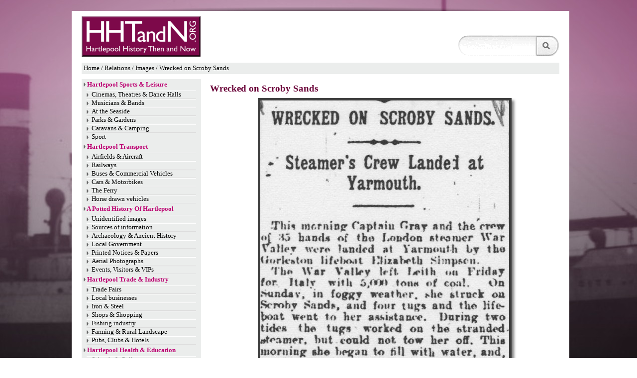

--- FILE ---
content_type: text/html; charset=UTF-8
request_url: https://www.hhtandn.org/relatedimages/2733/wrecked-on-scroby-sands
body_size: 5479
content:
<!DOCTYPE html PUBLIC "-//W3C//DTD XHTML 1.0 Transitional//EN" "http://www.w3.org/TR/xhtml1/DTD/xhtml1-transitional.dtd">
<html xmlns="http://www.w3.org/1999/xhtml" xml:lang="en" lang="en">
	<head>
		<meta http-equiv="Content-Type" content="text/html; charset=utf-8" />
		<meta name="title" content="" />
		<meta name="Generator" content="History Marketing Platform v1.0"/>
		<title>Hartlepool History Then &amp; Now</title>
		<link rel="shortcut icon" href="/favicon.ico" />
		<link rel="stylesheet" type="text/css" media="screen" href="/bundles/home/css/default.css" />
		<link rel="stylesheet" type="text/css" media="screen" href="/bundles/home/css/ceebox.css" />
		<script type="text/javascript" src="//ajax.googleapis.com/ajax/libs/jquery/1.8.2/jquery.min.js"></script>
		<script type="text/javascript" src="/bundles/home/js/jquery.tools.min.js"></script>
		<script type="text/javascript" src="/bundles/home/js/jquery.cycle.lite.js"></script>
		<script type="text/javascript" src="/bundles/home/js/jquery.mousewheel.min.js"></script>
		<script type="text/javascript" src="/bundles/home/js/jquery.swfobject.js"></script>
		<script type="text/javascript" src="/bundles/home/js/jquery.metadata.js"></script>
		<script type="text/javascript" src="/bundles/home/js/jquery.color.js"></script>
		<script type="text/javascript" src="/bundles/home/js/jquery.ceebox.js"></script>

		
<script type="text/javascript" src="https://maps.google.com/maps/api/js?sensor=false&libraries=geometry&key=AIzaSyCZwMlQ0pxm2A258BUybNU1VZ5kqh4mTUY"></script>
<script type="text/javascript" src="/bundles/home/js/maps/mapeditor.js"></script>
<script type="text/javascript" src="/bundles/home/js/maps/pushpin.js"></script>
<script>
$(document).ready(function()
{
			$("#location").hide();
		$("#locationHeader").hide();
	});
</script>
    <script type='text/javascript' >
    jQuery(document).ready(function(){
		debugging = true;

		$(".gallery").ceebox({borderColor:'#dcdcdc',boxColor:"#fff"});
	});
</script>
		<!--[if IE 6]>
		<link rel="stylesheet" href="/bundles/home/css/ie6_hacks.css" type="text/css" charset="utf-8" />
		<![endif]-->



			
		<script type="text/javascript">

		var _gaq = _gaq || [];
		_gaq.push(['_setAccount', 'UA-41988866-1']);
		_gaq.push(['_trackPageview']);

		(function() {
		  var ga = document.createElement('script'); ga.type = 'text/javascript'; ga.async = true;
		  ga.src = ('https:' == document.location.protocol ? 'https://ssl' : 'http://www') + '.google-analytics.com/ga.js';
		  var s = document.getElementsByTagName('script')[0]; s.parentNode.insertBefore(ga, s);
		})();

		</script>
			
	</head>
	<body style="background-image:url(/bundles/home/images/layout/background1.jpg);">
		<div id='container'>
			<div id="top-content-top" style=""></div>
			<div id="top-content" style="position:relative;">
				<div id="top-header">
							<div id="top-navigation">
	<a href='/'><img src="/bundles/home/images/layout/hhtandn_logo.png" alt="hartlepool history logo" /></a>
					
		
<!-- ################################################################# -->
<div id="google_translate_element" style='margin-left:20px;margin-bottom:10px;margin-top:0px;'></div>

<script type="text/javascript">
function googleTranslateElementInit() {
new google.translate.TranslateElement({
pageLanguage: 'en',
includedLanguages: 'da,nl,fi,fr,de,el,it,no,pl,pt,ru,es'
}, 'google_translate_element');
}
</script><script type="text/javascript" src="https://translate.google.com/translate_a/element.js?cb=googleTranslateElementInit"></script>

		
		<!-- ################################################################# -->

	<!-- SEARCH -->

	<div class="Search">
		<form  id='search_form' name='search' action="/search/" method="get" name="search">
		<input name="page" value="1" type="hidden" />
		<input name="searchString" border="none" value="" type="text" autocomplete="off" id="bd_txt_box" />
		<input type="submit" value="" class="SearchButton" id="SearchGo"  />
		</form>
		<div><img id="loader" src='/bundles/home/images/layout/indicator.gif' alt='spinner' style="border:none;display:none;" /></div>
		<div id="searchClose"  title="close this search box"><img src='/bundles/home/images/layout/close.gif' alt='close button' style="border:none;" /></div>
	</div>		

	<div id='searchResults'>
	</div>	

                <script type="text/javascript">
                  $(document).ready(function(){

                        overid='';
                        o=0;
                        w=0;
	
			  /* funky search box js */

		  $('#bd_txt_box').keyup(function(key)
		  {

			if (this.value.length >= 3)
			{
			  $('#searchResults').fadeIn();
			  $('#loader').show();
			  
			  
			  $('#searchResults').load(
				 "/search-api/search/"+encodeURIComponent(this.value),'',
				function() {$('#loader').hide();$(".Main").addClass('hideSelects');$("#searchClose").show()}
			  );
			}else{
			   $("#searchClose").hide();
			   $('#searchResults').html("");
			   $('#searchResults').fadeOut();
			   $(".Main").removeClass("hideSelects");
			   $('#loader').fadeOut();
			}

			$("#searchClose").click(function(){
			   $('#searchResults').html("");
			   $('#searchResults').fadeOut();
			   $(".Main").removeClass("hideSelects");
			   $('#loader').fadeOut();
			   $("#searchClose").hide();
			})

		  });
                   });
</script>	</div>

	
	
	
						<div id='top-navigation-breadcrumb'>
							<div id='breadcrumb-trail'> <a href="/">Home</a> / Relations / Images / Wrecked on Scroby Sands</a>
	</div>
						</div>
				</div>

				<div id="content-left">
					<script>
$(document).ready(function()
{
});
</script>

<div id='left_navigation_block' style='background-color:#ebedec;'>



							
<!-- ==================================================================== -->

			<h2 class="navigation-tree navigation-level-1" ><img src="/bundles/home/images/layout/tiny_right.png" />
				<a class="navTitleLink" href="/hartlepool-sports-and-leisure">Hartlepool Sports &amp; Leisure</a>
			</h2>

			<ul class='navigation-tree'>
			
													<li class='navigation-tree navigation-level-2' level2='hartlepool-sports-and-leisure/cinemas,-theatres-and-dance-halls' ><a href="/hartlepool-sports-and-leisure/cinemas,-theatres-and-dance-halls">Cinemas, Theatres &amp; Dance Halls</a></li>
			
		
													<li class='navigation-tree navigation-level-2' level2='hartlepool-sports-and-leisure/musicians-and-bands' ><a href="/hartlepool-sports-and-leisure/musicians-and-bands">Musicians &amp; Bands</a></li>
			
		
													<li class='navigation-tree navigation-level-2' level2='hartlepool-sports-and-leisure/at-the-seaside' ><a href="/hartlepool-sports-and-leisure/at-the-seaside">At the Seaside</a></li>
			
		
													<li class='navigation-tree navigation-level-2' level2='hartlepool-sports-and-leisure/parks-and-gardens' ><a href="/hartlepool-sports-and-leisure/parks-and-gardens">Parks &amp; Gardens</a></li>
			
		
													<li class='navigation-tree navigation-level-2' level2='hartlepool-sports-and-leisure/caravans-and-camping' ><a href="/hartlepool-sports-and-leisure/caravans-and-camping">Caravans &amp; Camping</a></li>
			
		
													<li class='navigation-tree navigation-level-2' level2='hartlepool-sports-and-leisure/sport' ><a href="/hartlepool-sports-and-leisure/sport">Sport</a></li>
			
		
									
		
												</ul>
						
<!-- ==================================================================== -->

			<h2 class="navigation-tree navigation-level-1" ><img src="/bundles/home/images/layout/tiny_right.png" />
				<a class="navTitleLink" href="/hartlepool-transport">Hartlepool Transport</a>
			</h2>

			<ul class='navigation-tree'>
			
													<li class='navigation-tree navigation-level-2' level2='hartlepool-transport/airfields-and-aircraft' ><a href="/hartlepool-transport/airfields-and-aircraft">Airfields &amp; Aircraft</a></li>
			
		
													<li class='navigation-tree navigation-level-2' level2='hartlepool-transport/railways' ><a href="/hartlepool-transport/railways">Railways</a></li>
			
		
													<li class='navigation-tree navigation-level-2' level2='hartlepool-transport/buses-and-commercial-vehicles' ><a href="/hartlepool-transport/buses-and-commercial-vehicles">Buses &amp; Commercial Vehicles</a></li>
			
		
													<li class='navigation-tree navigation-level-2' level2='hartlepool-transport/cars-and-motorbikes' ><a href="/hartlepool-transport/cars-and-motorbikes">Cars &amp; Motorbikes</a></li>
			
		
													<li class='navigation-tree navigation-level-2' level2='hartlepool-transport/the-ferry' ><a href="/hartlepool-transport/the-ferry">The Ferry</a></li>
			
		
													<li class='navigation-tree navigation-level-2' level2='hartlepool-transport/horse-drawn-vehicles' ><a href="/hartlepool-transport/horse-drawn-vehicles">Horse drawn vehicles</a></li>
			
		
												</ul>
						
<!-- ==================================================================== -->

			<h2 class="navigation-tree navigation-level-1" ><img src="/bundles/home/images/layout/tiny_right.png" />
				<a class="navTitleLink" href="/a-potted-history-of-hartlepool">A Potted History Of Hartlepool</a>
			</h2>

			<ul class='navigation-tree'>
			
													<li class='navigation-tree navigation-level-2' level2='a-potted-history-of-hartlepool/unidentified-images' ><a href="/a-potted-history-of-hartlepool/unidentified-images">Unidentified images</a></li>
			
		
													<li class='navigation-tree navigation-level-2' level2='a-potted-history-of-hartlepool/sources-of-information' ><a href="/a-potted-history-of-hartlepool/sources-of-information">Sources of information</a></li>
			
		
													<li class='navigation-tree navigation-level-2' level2='a-potted-history-of-hartlepool/archaeology-and-ancient-history' ><a href="/a-potted-history-of-hartlepool/archaeology-and-ancient-history">Archaeology &amp; Ancient History</a></li>
			
		
													<li class='navigation-tree navigation-level-2' level2='a-potted-history-of-hartlepool/local-government' ><a href="/a-potted-history-of-hartlepool/local-government">Local Government</a></li>
			
		
													<li class='navigation-tree navigation-level-2' level2='a-potted-history-of-hartlepool/printed-notices-and-papers' ><a href="/a-potted-history-of-hartlepool/printed-notices-and-papers">Printed Notices &amp; Papers</a></li>
			
		
													<li class='navigation-tree navigation-level-2' level2='a-potted-history-of-hartlepool/aerial-photographs' ><a href="/a-potted-history-of-hartlepool/aerial-photographs">Aerial Photographs</a></li>
			
		
													<li class='navigation-tree navigation-level-2' level2='a-potted-history-of-hartlepool/events,-visitors-and-vips' ><a href="/a-potted-history-of-hartlepool/events,-visitors-and-vips">Events, Visitors &amp; VIPs</a></li>
			
		
												</ul>
						
<!-- ==================================================================== -->

			<h2 class="navigation-tree navigation-level-1" ><img src="/bundles/home/images/layout/tiny_right.png" />
				<a class="navTitleLink" href="/hartlepool-trade-and-industry">Hartlepool Trade &amp; Industry</a>
			</h2>

			<ul class='navigation-tree'>
			
													<li class='navigation-tree navigation-level-2' level2='hartlepool-trade-and-industry/trade-fairs' ><a href="/hartlepool-trade-and-industry/trade-fairs">Trade Fairs</a></li>
			
		
													<li class='navigation-tree navigation-level-2' level2='hartlepool-trade-and-industry/local-businesses' ><a href="/hartlepool-trade-and-industry/local-businesses">Local businesses</a></li>
			
		
													<li class='navigation-tree navigation-level-2' level2='hartlepool-trade-and-industry/iron-and-steel' ><a href="/hartlepool-trade-and-industry/iron-and-steel">Iron &amp; Steel</a></li>
			
		
													<li class='navigation-tree navigation-level-2' level2='hartlepool-trade-and-industry/shops-and-shopping' ><a href="/hartlepool-trade-and-industry/shops-and-shopping">Shops &amp; Shopping</a></li>
			
		
													<li class='navigation-tree navigation-level-2' level2='hartlepool-trade-and-industry/fishing-industry' ><a href="/hartlepool-trade-and-industry/fishing-industry">Fishing industry</a></li>
			
		
													<li class='navigation-tree navigation-level-2' level2='hartlepool-trade-and-industry/farming-and-rural-landscape' ><a href="/hartlepool-trade-and-industry/farming-and-rural-landscape">Farming &amp; Rural Landscape</a></li>
			
		
													<li class='navigation-tree navigation-level-2' level2='hartlepool-trade-and-industry/pubs,-clubs-and-hotels' ><a href="/hartlepool-trade-and-industry/pubs,-clubs-and-hotels">Pubs, Clubs &amp; Hotels</a></li>
			
		
												</ul>
						
<!-- ==================================================================== -->

			<h2 class="navigation-tree navigation-level-1" ><img src="/bundles/home/images/layout/tiny_right.png" />
				<a class="navTitleLink" href="/hartlepool-health-and-education">Hartlepool Health &amp; Education</a>
			</h2>

			<ul class='navigation-tree'>
			
													<li class='navigation-tree navigation-level-2' level2='hartlepool-health-and-education/schools-and-colleges' ><a href="/hartlepool-health-and-education/schools-and-colleges">Schools &amp; Colleges</a></li>
			
		
													<li class='navigation-tree navigation-level-2' level2='hartlepool-health-and-education/hospitals-and-workhouses' ><a href="/hartlepool-health-and-education/hospitals-and-workhouses">Hospitals &amp; Workhouses</a></li>
			
		
													<li class='navigation-tree navigation-level-2' level2='hartlepool-health-and-education/public-health-and-utilities' ><a href="/hartlepool-health-and-education/public-health-and-utilities">Public Health &amp; Utilities</a></li>
			
		
													<li class='navigation-tree navigation-level-2' level2='hartlepool-health-and-education/ambulance-service' ><a href="/hartlepool-health-and-education/ambulance-service">Ambulance Service</a></li>
			
		
													<li class='navigation-tree navigation-level-2' level2='hartlepool-health-and-education/police-services' ><a href="/hartlepool-health-and-education/police-services">Police Services</a></li>
			
		
													<li class='navigation-tree navigation-level-2' level2='hartlepool-health-and-education/fire-services' ><a href="/hartlepool-health-and-education/fire-services">Fire Services</a></li>
			
		
												</ul>
						
<!-- ==================================================================== -->

			<h2 class="navigation-tree navigation-level-1" ><img src="/bundles/home/images/layout/tiny_right.png" />
				<a class="navTitleLink" href="/hartlepool-people">Hartlepool People</a>
			</h2>

			<ul class='navigation-tree'>
			
													<li class='navigation-tree navigation-level-2' level2='hartlepool-people/everyday-life' ><a href="/hartlepool-people/everyday-life">Everyday Life</a></li>
			
		
													<li class='navigation-tree navigation-level-2' level2='hartlepool-people/family-albums' ><a href="/hartlepool-people/family-albums">Family Albums</a></li>
			
		
													<li class='navigation-tree navigation-level-2' level2='hartlepool-people/notable-people' ><a href="/hartlepool-people/notable-people">Notable People</a></li>
			
		
													<li class='navigation-tree navigation-level-2' level2='hartlepool-people/workmen-and-women' ><a href="/hartlepool-people/workmen-and-women">Workmen &amp; Women</a></li>
			
		
													<li class='navigation-tree navigation-level-2' level2='hartlepool-people/groups-and-organisations' ><a href="/hartlepool-people/groups-and-organisations">Groups &amp; Organisations</a></li>
			
		
													<li class='navigation-tree navigation-level-2' level2='hartlepool-people/fashion-parade' ><a href="/hartlepool-people/fashion-parade">Fashion Parade</a></li>
			
		
												</ul>
						
<!-- ==================================================================== -->

			<h2 class="navigation-tree navigation-level-1" ><img src="/bundles/home/images/layout/tiny_right.png" />
				<a class="navTitleLink" href="/hartlepool-places">Hartlepool Places</a>
			</h2>

			<ul class='navigation-tree'>
			
													<li class='navigation-tree navigation-level-2' level2='hartlepool-places/streets-and-buildings' ><a href="/hartlepool-places/streets-and-buildings">Streets &amp; Buildings</a></li>
			
		
													<li class='navigation-tree navigation-level-2' level2='hartlepool-places/churches-and-graveyards' ><a href="/hartlepool-places/churches-and-graveyards">Churches &amp; Graveyards</a></li>
			
		
													<li class='navigation-tree navigation-level-2' level2='hartlepool-places/seaton-carew' ><a href="/hartlepool-places/seaton-carew">Seaton Carew</a></li>
			
		
													<li class='navigation-tree navigation-level-2' level2='hartlepool-places/the-villages' ><a href="/hartlepool-places/the-villages">The Villages</a></li>
			
		
												</ul>
						
<!-- ==================================================================== -->

			<h2 class="navigation-tree navigation-level-1" ><img src="/bundles/home/images/layout/tiny_right.png" />
				<a class="navTitleLink" href="/hartlepool-at-war">Hartlepool at War</a>
			</h2>

			<ul class='navigation-tree'>
			
													<li class='navigation-tree navigation-level-2' level2='hartlepool-at-war/wwi' ><a href="/hartlepool-at-war/wwi">WWI</a></li>
			
		
													<li class='navigation-tree navigation-level-2' level2='hartlepool-at-war/wwii' ><a href="/hartlepool-at-war/wwii">WWII</a></li>
			
		
													<li class='navigation-tree navigation-level-2' level2='hartlepool-at-war/civil-defence-corps' ><a href="/hartlepool-at-war/civil-defence-corps">Civil Defence Corps</a></li>
			
		
													<li class='navigation-tree navigation-level-2' level2='hartlepool-at-war/other-conflicts' ><a href="/hartlepool-at-war/other-conflicts">Other Conflicts</a></li>
			
		
													<li class='navigation-tree navigation-level-2' level2='hartlepool-at-war/the-forces-in-peacetime' ><a href="/hartlepool-at-war/the-forces-in-peacetime">The Forces in Peacetime</a></li>
			
		
													<li class='navigation-tree navigation-level-2' level2='hartlepool-at-war/heugh-battery' ><a href="/hartlepool-at-war/heugh-battery">Heugh Battery</a></li>
			
		
												</ul>
						
<!-- ==================================================================== -->

			<h2 class="navigation-tree navigation-level-1" ><img src="/bundles/home/images/layout/tiny_right.png" />
				<a class="navTitleLink" href="/hartlepool-ships-and-shipping">Hartlepool Ships &amp; Shipping</a>
			</h2>

			<ul class='navigation-tree'>
			
													<li class='navigation-tree navigation-level-2' level2='hartlepool-ships-and-shipping/shipbuilding' ><a href="/hartlepool-ships-and-shipping/shipbuilding">Shipbuilding</a></li>
			
		
													<li class='navigation-tree navigation-level-2' level2='hartlepool-ships-and-shipping/shipping-companies' ><a href="/hartlepool-ships-and-shipping/shipping-companies">Shipping Companies</a></li>
			
		
													<li class='navigation-tree navigation-level-2' level2='hartlepool-ships-and-shipping/the-docks' ><a href="/hartlepool-ships-and-shipping/the-docks">The Docks</a></li>
			
		
													<li class='navigation-tree navigation-level-2' level2='hartlepool-ships-and-shipping/pilotage' ><a href="/hartlepool-ships-and-shipping/pilotage">Pilotage</a></li>
			
		
													<li class='navigation-tree navigation-level-2' level2='hartlepool-ships-and-shipping/cmew' ><a href="/hartlepool-ships-and-shipping/cmew">CMEW</a></li>
			
		
													<li class='navigation-tree navigation-level-2' level2='hartlepool-ships-and-shipping/richardsons-westgarth' ><a href="/hartlepool-ships-and-shipping/richardsons-westgarth">Richardsons Westgarth</a></li>
			
		
													<li class='navigation-tree navigation-level-2' level2='hartlepool-ships-and-shipping/shipwrecks-and-lifesaving' ><a href="/hartlepool-ships-and-shipping/shipwrecks-and-lifesaving">Shipwrecks &amp; Lifesaving</a></li>
			
		
									
		
													<li class='navigation-tree navigation-level-2' level2='hartlepool-ships-and-shipping/visitors-to-the-port' ><a href="/hartlepool-ships-and-shipping/visitors-to-the-port">Visitors to the Port</a></li>
			
		
													<li class='navigation-tree navigation-level-2' level2='hartlepool-ships-and-shipping/custom-registration-documents' ><a href="/hartlepool-ships-and-shipping/custom-registration-documents">Custom Registration Documents</a></li>
			
		
													<li class='navigation-tree navigation-level-2' level2='hartlepool-ships-and-shipping/maritime-roll-of-honour' ><a href="/hartlepool-ships-and-shipping/maritime-roll-of-honour">Maritime Roll of Honour</a></li>
			
		
			
</ul>

</div>
			
											
<div class="right-bar-ads">
		
</div>															<a href="/contact-us"><img src="/bundles/home/images/layout/contact_us_button.png" alt="" class='contact-us' /></a>

				</div>


				<div id="content-right">
					<div class="right-bar-top">
							
<style type="text/css">
/* jQuery lightBox plugin - Gallery style */

.gallery {
		text-align:center;
}
#gallery  { 
	list-style: none;
	margin:0px;
	margin-bottom:10px;
	padding:0px;
}
#gallery  li { 
	display: inline; 
}
#gallery  img {
	border: 5px solid #3e3e3e;
	border-width: 5px 5px 20px;
	-moz-box-shadow: 5px 5px 5px #888;
-webkit-box-shadow: 5px 5px 5px #888;
box-shadow: 5px 5px 5px #888;
}
#gallery  a:hover img {
	border: 5px solid #724;
	border-width: 5px 5px 20px;
	color: #fff;
}
#gallery  a:hover { color: #fff; }
</style>
	
	
<h2>Wrecked on Scroby Sands</h2>
<div class='gallery'>
	<ul  id='gallery'>
		<li>
			<a class="lightbox" data-group="set1" href="/bundles/home/uploads/images/images/2733/wrecked-on-scroby-sands_large.jpg" title="A newspaper account of the loss of the steamship&amp;nbsp;War Valley, on February 2nd, 1919, on Scroby Sands, Gorleston, near Great Yarmouth.">
				<img src="/bundles/home/uploads/images/images/2733/wrecked-on-scroby-sands_medium.jpg" />
			</a>
		</li>
	</ul>
</div>

<h3>What we know about this image : </h3>
<div style='margin-left:10px;'>
<p><p>A newspaper account of the loss of the steamship&nbsp;<em>War Valley</em>, on February 2nd, 1919, on Scroby Sands, Gorleston, near Great Yarmouth.</p></p>
<p></p>


<p>Donor : Northern Daily Mail</p>

<p>Creator : Mr. Gary Green</p>



</div>

<p id="locationHeader">Location</p>
<div id="location" style="width: 95%; height:350px; margin-bottom: 5px;"></div>

<br clear='both' />

<script>
$(document).ready(function()
{
//	$(".related_egg").hover(function(e){
//		var id = $(this).attr("id").replace("egg_","");
//		$(".relation_description").hide();
//		$("#relation_" + id).show();
//	});
	
	$(".expand").click(function(e)
	{
		var id = $(this).attr("id");
		if ($("#relation_" + id).is(':visible') == true)
		{
			console.log("changing,.."+"#expand_"+id);
			$("#expand_" + id).attr("src", "/bundles/home/images/toggle-expand-light.png");
			$("#relation_" + id).hide();
		}
		else
		{
			console.log("changing,.."+"#expand_"+id);
			$("#expand_" + id).attr("src", "/bundles/home/images/toggle-collapse-light.png");
			$("#relation_" + id).show();
		}
		return false;
	});

	$(".eggToZ").click(function(e)
	{
		var id = $(this).attr("id");
			$(".AtoZ").hide();
			$("#showing").html(id);
			$(".startswith_" + id).slideDown("slow");
			window.location.hash = "#"+id;
			let targetOffset=$(".navigation-eggs").offset().top - 40;
			$('html,body').animate({scrollTop: targetOffset}, 1000);
		 return false;
	});
	
	let h = window.location.hash;
	if(h){
		h = h.replace("#","");
	}else{
		h="ABC";
	}
	$(".AtoZ").hide();
	$(".startswith_"+h).show();
	$("#showing").html(h);



});
</script>

	
	<h3>Related items :</h3>
				
		<div class=''  style='margin-right:0px;'>			
																
				
										
			<div class='related_egg' id='egg_ship359'>			
			<div class='egg_ship'><a  class='related_egg_link' title="view details for War Valley" href="/ship/359">ship</a></div>		
			<h3><a id="ship359" href="#" class="expand relation_image"><img id="expand_ship359" src="/bundles/home/images/toggle-expand-light.png" />War Valley</a></h3>
						
			
			<div id="relation_ship359" class="relation_description" style="display:none;">
						War Valley
				<a  style='font-weight:bold;color:black;' title="view details for War Valley" href="/ship/359">More detail &raquo;</a>
			</div>
			
						<br clear='both' />
			
			
			</div>
		</div>
			
					</div>
				</div>
				<br clear="both" />
				<img src="/bundles/home/images/layout/footer_fade.png" alt="" /><br />

				<div id="footer" style="position:relative;font-size:0.9em;">
												

<div id="footer-branding" >
	<div id="footer-brainding-image" style="">
		<img id="footer-branding-logo" src="/bundles/home/images/layout/sponsors_logos.png" alt="" >
	</div>
	<div id="footer-branding-text">
		Hartlepool History Then & Now 
		&#169; 2026 Hartlepool Borough Council
	</div>
</div>

<div id="footer-links">
	
	<ul id="footer-navigation-links">
																<li><a href="/footer/terms,-conditions-and-privacy-policy">Terms, Conditions and Privacy Policy</a></li>
										<li>|</li>
																	<li><a href="/rss/news.xml">RSS</a></li>
										</ul>

</div>										</div>
			</div>

		<div id="top-content-bot" style=""></div>

		</div>
		</body>
	</html>

--- FILE ---
content_type: text/css
request_url: https://www.hhtandn.org/bundles/home/css/default.css
body_size: 5193
content:
/* Document settings */
body {
	 font-family:verdana;font-size:0.8em;padding:0px;margin:0px;margin-left:8px;
	background-position:50% 0%;
	background-attachment:fixed;
}
img{border:none}

.img_align_left{
	float:left;
	margin-right:8px;
}
#container{
	width:1000px;
	margin: 0 auto;
       
	padding:0px;
	text-align: left;
position:relative;
}

h1,h2{
	color:#6a0238;
}

#top-navigation{
	height:84px;
	position:relative;
	padding:10px;
	padding-left:20px;
}

.navigation-level-2{
}
.navigation-level-3{
	margin-left:20px!important;
}
.navigation-level-3 a{
	color:#666!important;
}

#breadcrumb-trail{
	background-color:#ebedec;margin-left:20px;margin-right:20px;margin-bottom:10px;padding:4px;
}
#breadcrumb-trail a{
	text-decoration:none;
	color:black;
}
#breadcrumb-trail a:hover{
	text-decoration:underline;
}


ul.top-navigation-buttons{
height:64px;list-style:none;margin:0px;padding:0px;margin-left:16px;	
}

/* each of the buttons use this style */
.button-topnav{
	width:138px;
	height:42px;
	display:block;
	text-align:center;
	vertical-align:middle;
	line-height:1.1em;
	margin-right:10px;
	float:left;
}
.button-topnav a{
	display:block;
	color: #fff;
}
/* each of the buttons use this style */
.button-topnavmini{
	width:127px;
	height:29px;
	display:block;
	text-align:center;
	vertical-align:middle;
	position:absolute;
	line-height:1.1em;
}
.button-topnavmini a{
	background-repeat:no-repeat;
	background-position:2px 0px;
	display:block;
	text-decoration: none;
	font-size: 15px; 
	font-family: Verdana; 
	text-align: left; 
	color: #fff;
	height:26px;
}


#top-content{
	width:1000px;
	background-image:url(../images/layout/background-tile-rep.png);
}
#top-content-top{
	width:1000px;
	height:12px;
	background-image:url(../images/layout/background-tile-top.png);
	background-position:0px 90%;
	margin-top:10px;
}
#top-content-bot{
	width:1000px;
	height:22px;
	background-image:url(../images/layout/background-tile-bot.png);
	background-repeat:no-repeat;
	margin-bottom:10px;
}

#content-left{
	width:240px;
	margin-left:20px;
	float:left;
	margin-right:18px;
	background-color:#EBEDEC;
}

.contact-us{
	margin-top:16px;
}

#content-right{
	width:702px;
	float:left;
	padding-right:20px;
}

#content-left-sub-column{
	width:0px;
	float:left;
	font-size:0.8em;
	padding:20px;
	display:none;
}
#content-left-dynamic-column{
	width:730px;
	float:left;
	padding-left:16px;
}



.right-bar-ads{
}

.ad-tile{
	position:relative;
	padding-top:100px;
	background-color:#EBEDEC;
	border-bottom:1px solid white;
}
.ad-tile-title{
	left: 24px; position: absolute; font-size: 12px; font-family: Verdana; text-align: left;  top: 15px;display:none;
}
.ad-tile-picture{
	position:absolute;left: 0px; top: 8px;
}
.ad-tile-text{
	padding:8px;
}
.ad-tile-more{
	left: 24px; position: absolute; font-size: 15px; font-family: Verdana; text-align: left; color: White; 
	bottom:16px;
	text-decoration:none;
}


#footer{
	color:black;
	position:relative;
	font-size:0.9em;
}
#footer-branding{
	
}
#footer-branding-logo{
	margin:10px;
}
#footer-branding-text{
	color:white;
	background-color:#999;
	padding:10px;
}

#footer-navigation-tree-links{
	position:absolute;
	bottom:24px;
	margin-left:80px;
	list-style:none;
}

#footer-navigation-tree-links ul{
	list-style:disc;
}
#footer-navigation-tree-links a{
	font-weight:bold;
	color:black;
	text-decoration: none;
}

#footer-navigation-links{
	position: absolute;
	bottom: 0px;
	right:0px;
}

#footer-navigation-links ul{
	list-style:none;
}
#footer-navigation-links li{
	list-style:none;
	float:left;
	color:white;
	margin-right:8px;

}
#footer-navigation-links a{
	color:white;
	text-decoration: none;
}

.calendar-tr-cell{
	width: 19px; height: 18px;font-size: 11px;
	font-family:"Arial";
	text-align: center; color: White;
}

#calendar-box-large{
	margin-top:8px;
	margin-bottom:8px;
	height:248px;
	width:359px;
	background-image:url(../images/layout/calendar-background-large.png);
	position:relative;
}

#calendar-box-large .calendar-days{
	left:23px;
	position:absolute;
	top:58px;
}

#calendar-box-large .calendar-day{
	background-color: #ffd848;
	border-radius: 2px 2px 2px 2px;
	color: black;
	float: left;
	font-family: "Arial";
	height: 20px;
	margin-bottom: 5px;
	margin-right: 5px;
	text-align: center;
	text-decoration: none;
	width: 36px;
	line-height:1.2em;
	font-size:1.2em;
	border:2px solid #ffd848;
}
#calendar-box-large .calendar-controls{
	position:absolute;
	left:100px;
	top:7px;
	width:154px;
}
#calendar-box-large h2.calendar-month{
	margin:0px;
	padding:0px;
	color:#d1243a;
	position:absolute;
	left:20px;
	top:0px;
	width:110px;
	text-align:center;
	font-family:"Arial";
}
#calendar-box{
	margin-top:8px;
	margin-bottom:8px;
	height:248px;
	width:174px;
	background-image:url(../images/layout/calendar-background.png);
	position:relative;
}

.calendar-days{
	position:absolute;
	left:11px;
	top:48px;
}
.calendar-days .today{
    border-color: #FFE868!important;
}
.calendar-day{
	font-family:"Arial";
	font-size:0.9em;
	background-color:#ffd848;
	width:16px;
	height:16px;
	border-radius:2px;
	float:left;
	margin-right:4px;
	margin-bottom:4px;
	text-align:center;
	text-decoration:none;
	color:black;
	border:1px solid #ffd848;
}


h2.calendar-month{
	margin:0px;
	padding:0px;
	color:#d1243a;
	position:absolute;
	left:20px;
	top:-8px;
	width:110px;
	text-align:center;
	font-family:"Arial";
	font-size:1.3em;
}
.calendar-controls{
	position:absolute;
	left:10px;
	top:7px;
	width:154px;
}

.calendar-info a{
	background-image:url("../images/layout/right-purple.png");
	background-repeat:no-repeat;
	background-position:100% 4px;
	padding-right:16px;
	text-decoration:none;
	font-family:"Arial";
	color:#D1243A;
}

.calendar-controls a{
	text-decoration: none;
}

a.month-next{position:absolute;right:0px;top:5px;background-image:url(../images/layout/calendar-next.png);width:15px;height:15px;}
a.month-prev{position:absolute;left:0px;top:5px;background-image:url(../images/layout/calendar-prev.png);width:15px;height:15px;}
a.month-next:hover{background-image:url(../images/layout/calendar-next-on.png);width:15px;height:15px;}
a.month-prev:hover{background-image:url(../images/layout/calendar-prev-on.png);width:15px;height:15px;}

#content-right h2{
	margin-top:8px;
	margin-bottom:8px;
}

/* google translate styles */

#google_translate_element{
     position:absolute;
     right:10px;
     top:10px;
     width:230px;
     overflow:hidden;
     background-position:100% 4px;
     background-repeat:no-repeat;
     text-align:right;
}

#google_translate_element div{
      display:inline;
}

#google_translate_element a{
      color:white  !important;
}
#google_translate_element select{
     margin-right:8px;
      font-size:0.96em;
}



/* Search styles */

#search-box{
	margin-top:8px;
	margin-bottom:8px;
}

#search_form{
	margin:0px;
	padding:0px;
	padding-bottom:8px;
	position:absolute;
	right:20px;
	top:40px;
}
#bd_txt_box{
	margin-top:8px;
	background-image:url("../images/layout/search-box-background.png");
	width:138px;
	border:none;
	border-color: transparent;
	height:42px;
	float:left;
	padding-left:14px;
	outline:none;
}
#SearchGo{
	margin:0px;
	margin-top:8px;
	background-image:url("../images/layout/search-box-background.png");
	background-position:100% 0px;
	background-color:white;
	width:51px;
	border:none;
	height:44px;
	text-indent:10px;
	float:left;
	display:block;
	cursor:pointer;
}

#searchResults{
	position:absolute;
	z-index:999;
	right:20px;
	top:100px;
	background-color:white;
	padding:10px;
	border:3px solid #BC0071;
	width:678px;
	display:none;
	box-shadow:2px 2px 10px rgba(0,0,0,0.5);
}
#searchResults h2{
	margin-bottom:0px;
	font-family: "Arial";
	font-size: 1.4em;
}
#searchResults ul{
	margin:0px;
	padding-left:16px;
	margin-bottom:10px;
	color:#037c9b;
	list-style-type:disc;
}
#searchResults li{
	border-bottom: 1px dotted #eee;
	padding:4px;
}

#searchResults li a{
	color:black;
	font-weight:bold;
}
#searchResults li a:hover{
	color:#656;
	text-decoration:underline;
}

.Search{
}

#searchClose{
	display:none;
	position:absolute;
	right:28px;
	top:106px;
	z-index:1000;
	cursor:pointer;
	font-size:0.8em;
	font-weight:bold;
}
.Search #loader{
	position:absolute;
	right:228px;
	top:62px;
}

.search_location{
	display:block;
	font-size:0.9em;
	color:#999;
}

/* ----- */

#weather-box{
	margin-top:8px;
	margin-bottom:8px;
	width:174px;
	height:69px;
}
#weather-box p{
	padding:0px;
	margin:0px;
	padding-top:30px;
	padding-left:10px;
}
#weather-box img{
	float:left;margin-right:4px;
}
#weather-box a{
	width:174px;
	height:69px;
	font-size:1.6em;
	font-weight:bold;
	color:white;
	text-decoration:none;
	background-image:url(../images/layout/weather-icon.png);
	display:block;
}
#weather-box a:hover{
	width:174px;
	height:69px;
	background-image:url(../images/layout/weather-icon-on.png);
	display:block;
}

#main-ads-box{
	 margin-top:8px;
	 margin-bottom:8px;
}

#quick-links-box{
	margin-top:8px;
	margin-bottom:8px;
}

#newsletter-box{
	background-image:url(../images/layout/newsletter-signup-box.png);width:150px;height:19px;
	padding-top:2px;
	padding-left:25px;
	margin-bottom:8px;
}

#about-box{
	font-size:0.9em;
}

#about-box ul{
	margin:0px;
	padding-left:14px;
	color:#ec145f;
}

#about-box li{
	padding-left:0px;
}

#about-box a{
	text-decoration: none;
	color:#A09F8D;
	font-family:"Arial";

}

.blue-right-arrow{
	background-image:url(../images/layout/right-blue.png);
	background-repeat:no-repeat;
	background-position:100% 4px;
}
.green-right-arrow{
	background-image:url(../images/layout/right-green.png);
	background-repeat:no-repeat;
	background-position:100% 4px;
}
.lime-right-arrow{
	background-image:url(../images/layout/right-lime.png);
	background-repeat:no-repeat;
	background-position:100% 4px;
}
.purple-right-arrow{
	background-image:url(../images/layout/right-purple.png);
	background-repeat:no-repeat;
	background-position:100% 4px;
}
.yellow-right-arrow{
	background-image:url(../images/layout/right-yellow.png);
	background-repeat:no-repeat;
	background-position:100% 4px;
}

a.home-col-other-link{
	color:#a09f8d;
	font-family:"Arial";
	font-size:1.0em;
	display:block;
	clear:both;
	text-decoration:none;
	padding-right:14px;
}
a.home-col-other-link:hover{
	color:#555;
}

#home-col1{
	width:174px;
	margin-top:10px;
	margin-right:11px;
	float:left;
}
.home-col1-featured{
	border-top:3px solid #006a90;
	padding-top:4px;
	margin-top:2px;
}
.home-col1-others{
	border-top:3px solid #006a90;
	padding-top:4px;
}
.home-col2-others hr{
	border:none;
	border-top:3px solid #006a90;
}
#home-col2{
	width:174px;
	margin-top:10px;
	margin-right:11px;
	float:left;
}
.home-col2-featured{
	border-top:3px solid #b5d234;
	padding-top:4px;
	margin-top:2px;
}
.home-col2-others{
	border-top:3px solid #b5d234;
	padding-top:4px;
}
.home-col2-others hr{
	border:none;
	border-top:3px solid #b5d234;
}
#home-col3{
	width:174px;
	margin-top:10px;
	margin-right:11px;
	float:left;
}
.home-col3-featured{
	border-top:3px solid #fec804;
	padding-top:4px;
	margin-top:2px;
}
.home-col3-others{
	border-top:3px solid #fec804;
	padding-top:4px;
}
.home-col3-others hr{
	border:none;
	border-top:3px solid #fec804;
}

#home-col4{
	width:174px;
	margin-top:10px;
	float:left;
	
}
.home-col4-featured{
	border-top:3px solid #ab1252;
	padding-top:4px;
	margin-top:2px;
}
.home-col4-others{
	border-top:3px solid #ab1252;
	padding-top:4px;
}
.home-col4-others hr{
	border:none;
	border-top:3px solid #ab1252;
}

#home-the-latest-header{
	clear:both;
	padding-top:8px;
	margin-bottom:8px;
}
#home-news-column{
	position:relative;
	width:370px;
	float:left;
}
#home-facebook-column{
	position:relative;
	width:174px;
	margin-right:0px;
	float:left;
	font-size:0.85em;
	overflow:hidden;
}
#home-twitter-column{
	position:relative;
	width:174px;
	margin-right:11px;
	float:left;
	font-size:0.85em;
	overflow:hidden;
}
.home-buzz-title{
	display:block;
}
div.home_buzz_column_rep ul{
	list-style: none;
	margin:8px;
	padding:0px;
}

div.home_buzz_column_rep li{
	background-color:white;
	padding:8px;
	margin-bottom:8px;
	font-size:0.8em;
}

div.home_buzz_column_rep li a{
	margin-left:24px;
	display:block;
}

div.home_buzz_column_rep h2{
	padding:0px;
	margin-top:50px;
	font-family:"Arial";
	font-size:1.1em;
	font-weight:normal;	
}

h3.news-published{
	color:#A09F8D;
	margin:0px;
	font-family:"Arial";
	font-size:0.9em;
	font-weight:normal;
}

div.news-picture{
	 float:left;margin-right:11px;margin-top:12px;color:#A09F8D;width:359px;
	font-family:"Arial";
	font-size:0.9em;
}

.home-facebook-item{
	padding-top:4px;
	padding-bottom:4px;
	width:174px;
	float:left;
}
.home-facebook-item a{
	text-decoration: none;
	color:blue;
}
.facebook-divider{
	border-bottom:3px solid #00abd6;
}
.home-twitter-item{
	padding-top:4px;
	padding-bottom:4px;
	width:174px;
	float:left;
}
.home-twitter-item a{
	text-decoration: none;
	color:black;
}

.twitter-divider{
	border-bottom:3px solid #89d1d7;
}
.home-news-item{
	padding-top:4px;
	padding-bottom:4px;
	width:174px;
	float:left;
	font-size:0.85em;
	margin-right:11px;
}
.news-divider{
	border-top:3px solid #15b14a;
	padding-top:8px;
}

.home-news-split{
	width:11px;
	float:left;
}

a.home-news-title-link{
	text-decoration: none;
	color:#a09f8d;
}
a.home-news-title-link:hover{
	color:#555;
}
.home-news-title-link h2{
	padding:0px;
	margin:0px;

	font-family:"Arial";
	font-size:1.3em;
	font-weight:normal;
}

#home-news-all-link{
	position:absolute;
	right:11px;
	top:8px;
}

#navigate_header{
	margin-left:16px;margin-right:16px;
}

#navigate_header_content{
	width:544px;
	margin-right:11px;
	float:left;
	
}

#left_navigate_header_content{
	width:340px;
	float:left;
}

#navigate_header_content h2,
#right_navigate_details_column h2,
#left_navigate_details_column h2,
#left_navigate_header_content h2{
	font-family:"Arial";
	font-size:1.3em;
	font-weight:normal;
}

#right_navigate_details_column{
	width:350px;
	float:left;
}

#left_navigate_details_column{
	width:340px;
	margin-right:11px;
	float:left;
}

#left_navigate_header_image{
	width:340px;
	float:left;
	overflow:hidden;
	min-height:200px;
	margin-right:11px;
}

#navigate_header_items{
	width:170px;
	float:left;
}


#navigate_header_items ul{
	list-style:none;
	margin:0px;
	padding:0px;
	margin-top:10px;
}
#navigate_header_items ul li a{
	padding-right:16px;
	font-family:"Arial";
	font-size:1.1em;
	font-weight:normal;
	color: #A09F8D;
	text-decoration:none;
}
#navigate_header_items ul li a:hover{
	color:black;
}

#navigate_by_content{
	margin-left:16px;
}

#navigate_by_content .description{
	font-size:0.85em;
}

#navigate_by_content .items div{
	width:174px;
	margin-right:11px;
	float:left;
}
#navigate_by_content h2,
#navigate_by_content .items h2{
	font-family:"Arial";
	font-size:1.3em;
	font-weight:normal;
	clear:left;
}
#navigate_by_content .items h3{
	font-family:"Arial";
	font-size:1.1em;
	font-weight:normal;
	clear:left;
	margin-bottom:0px;
	color:#A09F8D;
}

#navigate_by_content .items a{
	clear: both;
	float: left;
	text-decoration: none;	
	color:black;
}
#navigate_by_content .items a:hover{
	color: #A09F8D;
}

#navigate_by_content .items img{
	margin-bottom:4px;
}

.event_template{
	margin-left:16px;
	width:100%;
}

.event_template h2{
	font-family:"Arial";
	font-size:1.3em;
	font-weight:normal;	
}

div.upcoming-related{
	margin-left:16px;
	margin-bottom:10px;
	width:359px;
	margin-top:4px;
}

div.upcoming-related h2{
	font-family:"Arial";
	font-size:1.3em;
	font-weight:normal;		
}

.facebook_icon{
	background-image:url(../images/layout/small-facebook-icon.png);
	background-position:0px 50%;
	background-repeat:no-repeat;
}
.twitter_icon{
	background-image:url(../images/layout/small-twitter-icon.png);
	background-position:0px 50%;
	background-repeat:no-repeat;
}
.news_icon{
	background-image:url(../images/layout/small-news-icon.png);
	background-position:0px 50%;
	background-repeat:no-repeat;
}

#venue-contact-info{
	list-style:none;
	margin:0px;
	padding:0px;
}

#venue-contact-info li{
	padding-top:12px;
	padding-left:48px;
	min-height:32px;
	background-repeat:no-repeat;
	background-position:0px 50%;
}

.contact_telephone{
	background-image:url(../images/layout/icon_phone.png);
	padding-top:6px !important;
	font-family:"Arial";
	font-size:1.3em;
	font-weight:normal;
}
.event_website,
.contact_website{
	background-image:url(../images/layout/icon_website.png);
}
.contact_address{
	background-image:url(../images/layout/icon_mail.png);
}
.event_bookonline,
.contact_bookonline{
	background-image:url(../images/layout/icon_ccards.png);
}
.contact_prices{
}

table.table-for-prices{
  border-collapse: separate;
  border-spacing: 1px;
  *border-collapse: expression('separate', cellSpacing = '1px');
}
table.table-for-prices th,
table.table-for-prices td{
	padding:4px;
}

ul.event_info{
	list-style:none;
	margin:0px;
	padding:0px;
}

ul.event_info li{
	padding-top:12px;
	padding-left:48px;
	min-height:32px;
	background-repeat:no-repeat;
	background-position:0px 50%;
}

.event_additional_booking_info{
	color:white;
	background-color:#006A90;
	padding:8px;
	margin-top:8px;
}

.event_times{
	background-image:url(../images/layout/icon_time.png);
	background-repeat:no-repeat;
	padding-left:30px;
	color:#006A90;
}

.event_tickets{
	background-image:url(../images/layout/ticket.png);
	background-repeat:no-repeat;
	padding-left:30px;
}

.event_times_instance{
	margin-bottom:4px;
}

.event_tickets h3{
	margin:0px;
}

div.event_social_links{
	margin-top:8px;
}

div.event_description{
	margin-top:8px;
}


.expired-event{
	position:absolute;
	left:0px;
	top:0px;
	font-weight:bold;
	font-size:0.85em;
	color:white;
	background-color:#A7B254;
	text-align:center;
}

.expired{
	color:#999!important;
	position:relative;
}
.expired h2 a, .expired h3 a{
	color:#999!important;
}
.expired img{
	opacity:0.5;
	filter:alpha(opacity=50);
}

/* minicons for layout */


a.link_wikipedia{background-repeat:no-repeat;padding-left:24px;padding-top:2px;margin-left:8px;background-image:url(../images/layout/minicons/wikipedia.png);}
a.link_facebook{background-repeat:no-repeat;padding-left:24px;padding-top:2px;margin-left:8px;background-image:url(../images/layout/minicons/facebook.png);}
a.link_favourite{background-repeat:no-repeat;padding-left:24px;padding-top:2px;margin-left:8px;background-image:url(../images/layout/minicons/favourite.png);}
a.link_flickr{background-repeat:no-repeat;padding-left:24px;padding-top:2px;margin-left:8px;background-image:url(../images/layout/minicons/flickr.png);}
a.link_twitter{background-repeat:no-repeat;padding-left:24px;padding-top:2px;margin-left:8px;background-image:url(../images/layout/minicons/twitter.png);}
a.link_myspace{background-repeat:no-repeat;padding-left:24px;padding-top:2px;margin-left:8px;background-image:url(../images/layout/minicons/myspace.png);}
a.link_youtube{background-repeat:no-repeat;padding-left:24px;padding-top:2px;margin-left:8px;background-image:url(../images/layout/minicons/youtube.png);}
a.link_vimeo{background-repeat:no-repeat;padding-left:24px;padding-top:2px;margin-left:8px;background-image:url(../images/layout/minicons/vimeo.png);}
a.link_tumblr{background-repeat:no-repeat;padding-left:24px;padding-top:2px;margin-left:8px;background-image:url(../images/layout/minicons/tumblr.png);}
a.link_blogger{background-repeat:no-repeat;padding-left:24px;padding-top:2px;margin-left:8px;background-image:url(../images/layout/minicons/blogger.png);}

.simple-form div{
	margin-bottom:1px;
	padding:3px;
	background-color:#eee;
}

.simple-form-field label{
	width:30%;
	display:block;
	float:left;
}
.simple-form-field-check{
	display:inline;
	background-color:transparent !important;
}

.simple-form-submit{
	clear:left;
	margin-top:8px;
	background-color:transparent !important;
}

.simple-form .department{
	display:none;
}

#form_message{
	width:99%;
	height:6em;
	font-family:arial;
	font-size:1.1em;
}


.form_error{
}
.form_error ul{
	list-style:none;
	margin:0px;
	padding:8px;
	background-color:red !important;
	color:white;
	border-radius:4px !important;
}

#event_footer_nav{
	font-size:0.9em;
	clear:both;
	border-top:1px solid #FFD848;
	margin-right:12px;
}

#event_footer_nav ul{
	margin-top:12px;
	padding-left:0px;
	color:#ec145f;
}

#event_footer_nav li{
	margin-left:30px;
	float:left;
}

#event_footer_nav a{
	text-decoration: none;
	color:#A09F8D;
	font-family:"Arial";

}

h2.navigation-tree{
	font-size:1.0em;
	margin:0px;
	padding:4px;
}
ul.navigation-tree{
	margin:0px;
	padding:0px;
	list-style:none;
}
li.navigation-tree{
	padding-left:10px;
	margin-left:10px;
	margin-right:10px;
	border-top:1px solid white;
	border-bottom:1px solid #ddd;
	background-position:0px 4px;
	background-image:url('../images/layout/tiny_right.png');
	background-repeat:no-repeat;
}

li.navigation-tree a{
	color:black;
	font-weight:normal;
	text-decoration:none;
}
li.navigation-tree a:hover{
	text-decoration: underline;
}

h2.navigation-tree a{
	color:#bc0071;
	text-decoration:none;
}
h2.navigation-tree a:hover{
	text-decoration: underline;
}

ul.content_links{
	list-style: url("../images/layout/tiny_right.png") disc;
	padding:0px;
	margin:16px;
}
ul.content_links li a{
	color:#999;
	text-decoration:none;
}
ul.content_links li a:hover{
	color:#6a0238;
	text-decoration:none;
}

.content_link_title{
	background-color:#6a0238;
	padding:4px;
	color:white;
	font-weight:bold;
	font-size:0.9em;
	height: 2.4em;
}
.content_link_title a{
	color:white;
	text-decoration:none;
	display:block;
	height:100%;
	width:100%;
}
.content_link_title a:hover{
	text-decoration:underline;
	background-color:rgba(255,255,255,0.2);
}

.content_link_abstract{
	font-size:0.85em;
}

.content_link_images{
	width: 230px; 
	height: 300px;
	float:left;
	margin:0px;
	padding:0px;
	margin-right:6px;
}
.content_link_images_short{
	width: 230px; 
	height: 130px;
	float:left;
	margin:0px;
	padding:0px;
	margin-right:6px;
}
.content_link_images_auto{
	width: 230px; 
	float:left;
	margin:0px;
	padding:0px;
	margin-right:6px;
}
.content_link_images_auto img{
	border:none;
}

#header-pic{
	position:relative;
	height:250px;
	width:702px;
	overflow:hidden;
}

.ship_technical_specification td{
	vertical-align: top;
	border-bottom:1px dotted #ccc;
}

ul.shipyard-navigation{
	list-style:none;
	margin:0px;
	padding:0px;
}
ul.shipyard-navigation li a{
	color:white;
	text-decoration: none;
	display:block;
	height:100%;
	text-align:center;
}
ul.shipyard-navigation li a:hover{
	background-color:#656;
}

ul.shipyard-navigation li {
    background-color: grey;
    color: white;
    float: left;
    margin-right: 10px;
    width: 20%;
    font-weight:bold;
    font-size:0.9em;
	margin-bottom:10px;
	line-height:3.4em;
}

ul.shipyard-navigation .highlight {
    background-color: #83374d;
    color: white;
    float: left;
    margin-right: 10px;
    width: 20%;
}

.roll-of-honour{
    text-align:center;
    background-image:url(../images/peril_sea.jpg);
    background-size: cover;
    min-height:1122px;
}

.roll-of-honour h1{
    color:white;
    text-shadow: 2px 2px 2px black;
    font-family: TimesHeavy, serif;
    font-size:5em;
    margin:0px;
    padding:0px;
    padding-top:0.5em;
}
.roll-of-honour h2{
    color:white;
    text-shadow: 2px 2px 2px black;
    font-family: TimesHeavy, serif;
    font-size:2.4em;
    margin:0px;
    padding:0px;
    padding-bottom:0.5em;
}
.roll-of-honour .navigation-main{
    width:100%;
    margin-left:28%;
}

.roll-of-honour .navigation-eggs {
    width:90%;
    margin:5%;
}
.roll-of-honour .navigation-names{
    width:90%;
    margin:5%;
}
.roll-of-honour .navigation-names .names{
    width:32%;
    float:left;
    text-align:left;
    margin-right:1%;
}
.roll-of-honour .navigation-names .names a{
    display:block;
    color:white;
    text-decoration: none;
    font-size:1.1em;
    text-shadow:2px 2px 2px black;
}

.roll-of-honour .navigation-atoz{
    margin-left:5%;
}
.roll-of-honour .navigation-atoz li{
    width:9%!important;
}

.roll-of-honour .crewDetails{
    padding: 4%;
    padding-top: 0px;
    text-shadow: 0px 2px 3px black;
    font-size: 1.1em;    
}

.roll-of-honour .crewPicture{
    float:left;
    width:30%;
    margin-left:8%;
}

.roll-of-honour a{
    color:#eb5;
}

ul.navigation-eggs{
	list-style:none;
	margin:0px;
	padding:0px;
}
ul.navigation-eggs li{
	background-image:url('../images/layout/egg.png');
	width:68px;
	height:40px;
	float:left;
	text-align:center;
	padding-top:16px;
}
ul.navigation-eggs li a{
	color:white;
	font-weight:bold;
	text-decoration: none;
	display:block;
	height:100%;
}
ul.navigation-eggs li a:hover{
	text-decoration: underline;
    background-color: rgba(0,0,0,0.1);
	border-radius: 50%;
}

div.related_egg{
    border-bottom: 1px solid #ccc;
    margin-bottom: 8px;
    box-shadow: 2px 1px 8px #aaa;
    padding: 4px;	
}

div.related_egg .relation_description{
	margin-left:70px;
	width:80%;
	margin-bottom:8px;
}

div.related_egg h3{
	margin-top:0px;
	margin-bottom:4px;
}

a.related_egg_link{
	color:white!important;
	font-weight:bold;
	font-size:0.85em;
	display:block;
	padding-top:28px;
	text-align:center;
	height:100%;
	width:100%;
}

div.related_egg a{
	color: #999;
	text-decoration:none;
}
div.related_egg a:hover{
	text-decoration:underline;
}

div.related_egg .egg_event,
div.related_egg .egg_ship, 
div.related_egg .egg_venue, 
div.related_egg .egg_image, 
div.related_egg .egg_gallery, 
div.related_egg .egg_note, 
div.related_egg .egg_person{
	clear:left;
	float:left;
	width:70px;
	height:54px;
	background-repeat:no-repeat;
}

div.egg_ship{
	background-image: url('../images/layout/egg_ship.png');
}

div.egg_venue{
	background-image: url('../images/layout/egg_venue.png');
}

div.egg_image{
	background-image: url('../images/layout/egg_image.png');
}

div.egg_gallery{
	background-image: url('../images/layout/egg_image.png');
}

div.egg_note{
	background-image: url('../images/layout/egg_note.png');
}

div.egg_person{
	background-image: url('../images/layout/egg_person.png');
}
div.egg_event{
	background-image: url('../images/layout/egg.png');
}